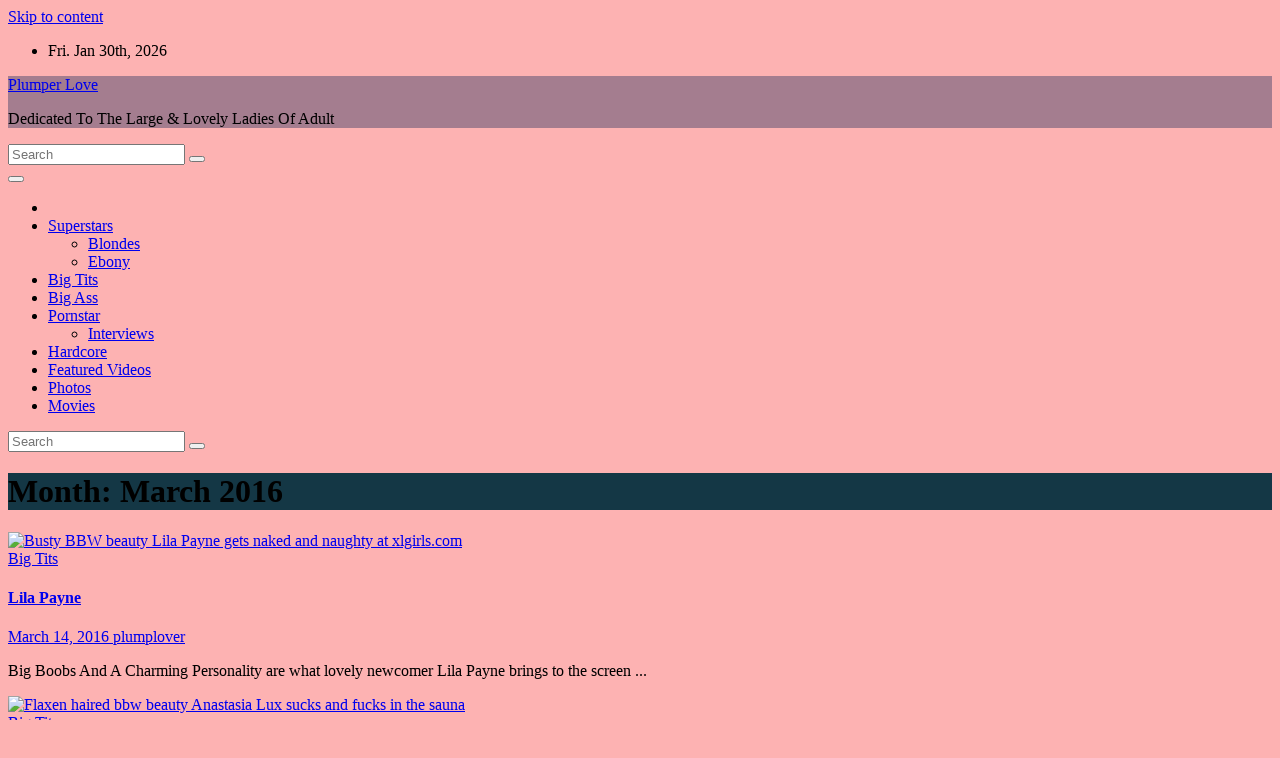

--- FILE ---
content_type: text/html; charset=UTF-8
request_url: https://plumper-love.com/2016/03/
body_size: 11977
content:
<!DOCTYPE html>
<html lang="en-US" id="html">
<head>
<meta charset="UTF-8">
<meta name="viewport" content="width=device-width, initial-scale=1">
<link rel="profile" href="https://gmpg.org/xfn/11">
<meta name='robots' content='noindex, follow' />

	<!-- This site is optimized with the Yoast SEO plugin v26.8 - https://yoast.com/product/yoast-seo-wordpress/ -->
	<title>March 2016 - Plumper Love</title>
	<meta property="og:locale" content="en_US" />
	<meta property="og:type" content="website" />
	<meta property="og:title" content="March 2016 - Plumper Love" />
	<meta property="og:url" content="https://plumper-love.com/2016/03/" />
	<meta property="og:site_name" content="Plumper Love" />
	<meta name="twitter:card" content="summary_large_image" />
	<meta name="twitter:site" content="@Plumper_Love" />
	<script type="application/ld+json" class="yoast-schema-graph">{"@context":"https://schema.org","@graph":[{"@type":"CollectionPage","@id":"https://plumper-love.com/2016/03/","url":"https://plumper-love.com/2016/03/","name":"March 2016 - Plumper Love","isPartOf":{"@id":"https://plumper-love.com/#website"},"primaryImageOfPage":{"@id":"https://plumper-love.com/2016/03/#primaryimage"},"image":{"@id":"https://plumper-love.com/2016/03/#primaryimage"},"thumbnailUrl":"https://plumper-love.com/wp-content/uploads/2016/03/lila_payne-naked-showing-her-huge-boobs.jpg","breadcrumb":{"@id":"https://plumper-love.com/2016/03/#breadcrumb"},"inLanguage":"en-US"},{"@type":"ImageObject","inLanguage":"en-US","@id":"https://plumper-love.com/2016/03/#primaryimage","url":"https://plumper-love.com/wp-content/uploads/2016/03/lila_payne-naked-showing-her-huge-boobs.jpg","contentUrl":"https://plumper-love.com/wp-content/uploads/2016/03/lila_payne-naked-showing-her-huge-boobs.jpg","width":720,"height":380,"caption":"Busty BBW beauty Lila Payne gets naked and naughty at xlgirls.com"},{"@type":"BreadcrumbList","@id":"https://plumper-love.com/2016/03/#breadcrumb","itemListElement":[{"@type":"ListItem","position":1,"name":"Home","item":"https://plumper-love.com/"},{"@type":"ListItem","position":2,"name":"Archives for March 2016"}]},{"@type":"WebSite","@id":"https://plumper-love.com/#website","url":"https://plumper-love.com/","name":"Plumper Love","description":"Dedicated To The Large &amp; Lovely Ladies Of Adult","publisher":{"@id":"https://plumper-love.com/#organization"},"potentialAction":[{"@type":"SearchAction","target":{"@type":"EntryPoint","urlTemplate":"https://plumper-love.com/?s={search_term_string}"},"query-input":{"@type":"PropertyValueSpecification","valueRequired":true,"valueName":"search_term_string"}}],"inLanguage":"en-US"},{"@type":"Organization","@id":"https://plumper-love.com/#organization","name":"Plumper Love","url":"https://plumper-love.com/","logo":{"@type":"ImageObject","inLanguage":"en-US","@id":"https://plumper-love.com/#/schema/logo/image/","url":"https://plumper-love.com/wp-content/uploads/2022/07/plumper-love.jpg","contentUrl":"https://plumper-love.com/wp-content/uploads/2022/07/plumper-love.jpg","width":400,"height":400,"caption":"Plumper Love"},"image":{"@id":"https://plumper-love.com/#/schema/logo/image/"},"sameAs":["https://x.com/Plumper_Love"]}]}</script>
	<!-- / Yoast SEO plugin. -->


<link rel='dns-prefetch' href='//fonts.googleapis.com' />
<link rel="alternate" type="application/rss+xml" title="Plumper Love &raquo; Feed" href="https://plumper-love.com/feed/" />
<link rel="alternate" type="application/rss+xml" title="Plumper Love &raquo; Comments Feed" href="https://plumper-love.com/comments/feed/" />
<style id='wp-img-auto-sizes-contain-inline-css'>
img:is([sizes=auto i],[sizes^="auto," i]){contain-intrinsic-size:3000px 1500px}
/*# sourceURL=wp-img-auto-sizes-contain-inline-css */
</style>

<style id='wp-emoji-styles-inline-css'>

	img.wp-smiley, img.emoji {
		display: inline !important;
		border: none !important;
		box-shadow: none !important;
		height: 1em !important;
		width: 1em !important;
		margin: 0 0.07em !important;
		vertical-align: -0.1em !important;
		background: none !important;
		padding: 0 !important;
	}
/*# sourceURL=wp-emoji-styles-inline-css */
</style>
<link rel='stylesheet' id='ssb-front-css-css' href='https://plumper-love.com/wp-content/plugins/simple-social-buttons/assets/css/front.css?ver=6.2.0' media='all' />
<link rel='stylesheet' id='yendif-player-plugin-player-styles-css' href='https://plumper-love.com/wp-content/plugins/yendif-player/public/assets/libraries/yendifplayer.css?ver=2.3' media='all' />
<link rel='stylesheet' id='dashicons-css' href='https://plumper-love.com/wp-includes/css/dashicons.min.css?ver=6.9' media='all' />
<link rel='stylesheet' id='yendif-player-plugin-dashicon-styles-css' href='https://plumper-love.com/wp-content/themes/news-live/style.css?ver=2.3' media='all' />
<link rel='stylesheet' id='yendif-player-plugin-gallery-styles-css' href='https://plumper-love.com/wp-content/plugins/yendif-player/public/assets/css/gallery.css?ver=2.3' media='all' />
<link rel='stylesheet' id='newsup-fonts-css' href='//fonts.googleapis.com/css?family=Montserrat%3A400%2C500%2C700%2C800%7CWork%2BSans%3A300%2C400%2C500%2C600%2C700%2C800%2C900%26display%3Dswap&#038;subset=latin%2Clatin-ext' media='all' />
<link rel='stylesheet' id='bootstrap-css' href='https://plumper-love.com/wp-content/themes/newsup/css/bootstrap.css?ver=6.9' media='all' />
<link rel='stylesheet' id='newsup-style-css' href='https://plumper-love.com/wp-content/themes/news-live/style.css?ver=6.9' media='all' />
<link rel='stylesheet' id='font-awesome-5-all-css' href='https://plumper-love.com/wp-content/themes/newsup/css/font-awesome/css/all.min.css?ver=6.9' media='all' />
<link rel='stylesheet' id='font-awesome-4-shim-css' href='https://plumper-love.com/wp-content/themes/newsup/css/font-awesome/css/v4-shims.min.css?ver=6.9' media='all' />
<link rel='stylesheet' id='owl-carousel-css' href='https://plumper-love.com/wp-content/themes/newsup/css/owl.carousel.css?ver=6.9' media='all' />
<link rel='stylesheet' id='smartmenus-css' href='https://plumper-love.com/wp-content/themes/newsup/css/jquery.smartmenus.bootstrap.css?ver=6.9' media='all' />
<link rel='stylesheet' id='newsup-custom-css-css' href='https://plumper-love.com/wp-content/themes/newsup/inc/ansar/customize/css/customizer.css?ver=1.0' media='all' />
<link rel='stylesheet' id='arve-css' href='https://plumper-love.com/wp-content/plugins/advanced-responsive-video-embedder/build/main.css?ver=10.8.2' media='all' />
<link rel='stylesheet' id='ari-fancybox-css' href='https://plumper-love.com/wp-content/plugins/ari-fancy-lightbox/assets/fancybox/jquery.fancybox.min.css?ver=1.4.1' media='all' />
<style id='ari-fancybox-inline-css'>
BODY .fancybox-container{z-index:200000}BODY .fancybox-is-open .fancybox-bg{opacity:0.87}BODY .fancybox-bg {background-color:#ea7c7c}BODY .fancybox-thumbs {background-color:#dd3333}
/*# sourceURL=ari-fancybox-inline-css */
</style>
<link rel='stylesheet' id='newsup-style-parent-css' href='https://plumper-love.com/wp-content/themes/newsup/style.css?ver=6.9' media='all' />
<link rel='stylesheet' id='newslive-style-css' href='https://plumper-love.com/wp-content/themes/news-live/style.css?ver=1.0' media='all' />
<link rel='stylesheet' id='newslive-default-css-css' href='https://plumper-love.com/wp-content/themes/news-live/css/colors/default.css?ver=6.9' media='all' />
<script src="https://plumper-love.com/wp-includes/js/jquery/jquery.min.js?ver=3.7.1" id="jquery-core-js"></script>
<script src="https://plumper-love.com/wp-includes/js/jquery/jquery-migrate.min.js?ver=3.4.1" id="jquery-migrate-js"></script>
<script src="https://plumper-love.com/wp-content/plugins/yendif-player/public/assets/libraries/yendifplayer.js?ver=2.3" id="yendif-player-plugin-script-js"></script>
<script id="yendif-player-plugin-dyn-script-js-extra">
var yendifplayer_config = {"analytics":"UA-53565704-2","autoplay":"0","autoplaylist":"0","controlbar":"1","currenttime":"0","desc_chars_limit":"150","download":"0","duration":"0","embed":"0","engine":"flash","fullscreen":"1","keyboard":"0","license":"","logo":"","loop":"0","no_of_cols":"4","no_of_rows":"8","playbtn":"1","playpause":"1","progress":"1","ratio":"0.5625","responsive":"1","share":"0","show_desc":"1","show_views":"1","sort_order":"random","theme":"black","thumb_height":"133","thumb_width":"240","title_chars_limit":"75","volume":"0.8","volumebtn":"1","playlistWidth":"640","playlistHeight":"360","playlistPosition":"bottom","swf":"https://plumper-love.com/wp-content/plugins/yendif-player/public/assets/libraries/player.swf","site_url":"https://plumper-love.com","page_title":"Lila Payne"};
//# sourceURL=yendif-player-plugin-dyn-script-js-extra
</script>
<script src="https://plumper-love.com/wp-content/plugins/yendif-player/public/assets/js/config.js?ver=2.3" id="yendif-player-plugin-dyn-script-js"></script>
<script src="https://plumper-love.com/wp-content/themes/newsup/js/navigation.js?ver=6.9" id="newsup-navigation-js"></script>
<script src="https://plumper-love.com/wp-content/themes/newsup/js/bootstrap.js?ver=6.9" id="bootstrap-js"></script>
<script src="https://plumper-love.com/wp-content/themes/newsup/js/owl.carousel.min.js?ver=6.9" id="owl-carousel-min-js"></script>
<script src="https://plumper-love.com/wp-content/themes/newsup/js/jquery.smartmenus.js?ver=6.9" id="smartmenus-js-js"></script>
<script src="https://plumper-love.com/wp-content/themes/newsup/js/jquery.smartmenus.bootstrap.js?ver=6.9" id="bootstrap-smartmenus-js-js"></script>
<script src="https://plumper-love.com/wp-content/themes/newsup/js/jquery.marquee.js?ver=6.9" id="newsup-marquee-js-js"></script>
<script src="https://plumper-love.com/wp-content/themes/newsup/js/main.js?ver=6.9" id="newsup-main-js-js"></script>
<script id="ari-fancybox-js-extra">
var ARI_FANCYBOX = {"lightbox":{"autoFocus":false,"backFocus":false,"trapFocus":false,"protect":true,"thumbs":{"hideOnClose":false},"touch":{"vertical":true,"momentum":true},"slideShow":{"autoStart":true,"speed":5500},"buttons":["slideShow","fullScreen","thumbs","close"],"lang":"custom","i18n":{"custom":{"PREV":"Previous","NEXT":"Next","PLAY_START":"Start slideshow (P)","PLAY_STOP":"Stop slideshow (P)","FULL_SCREEN":"Full screen (F)","THUMBS":"Thumbnails (G)","CLOSE":"Close (Esc)","ERROR":"The requested content cannot be loaded. \u003Cbr/\u003E Please try again later."}}},"convert":{"images":{"convert":true,"post_grouping":true,"grouping_selector":"wp-block-gallery$$A","filenameToTitle":true,"convertNameSmart":true},"google_maps":{"convert":true}},"sanitize":null,"viewers":{"pdfjs":{"url":"https://plumper-love.com/wp-content/plugins/ari-fancy-lightbox/assets/pdfjs/web/viewer.html"}}};
//# sourceURL=ari-fancybox-js-extra
</script>
<script src="https://plumper-love.com/wp-content/plugins/ari-fancy-lightbox/assets/fancybox/jquery.fancybox.min.js?ver=1.4.1" id="ari-fancybox-js"></script>
<link rel="https://api.w.org/" href="https://plumper-love.com/wp-json/" /><link rel="EditURI" type="application/rsd+xml" title="RSD" href="https://plumper-love.com/xmlrpc.php?rsd" />
<meta name="generator" content="WordPress 6.9" />
 <style media="screen">

		.simplesocialbuttons.simplesocialbuttons_inline .ssb-fb-like, .simplesocialbuttons.simplesocialbuttons_inline amp-facebook-like {
	  margin: ;
	}
		 /*inline margin*/
	
	
	
		.simplesocialbuttons.simplesocialbuttons_inline.simplesocial-round-btm-border button{
	  margin: ;
	}
	
	
	
			 /*margin-digbar*/

	
	
	
	
	
	
	
</style>

<!-- Open Graph Meta Tags generated by Simple Social Buttons 6.2.0 -->
<meta property="og:title" content="Lila Payne - Plumper Love" />
<meta property="og:type" content="website" />
<meta property="og:description" content="Big Boobs And A Charming Personality are what lovely newcomer Lila Payne brings to the screen ..." />
<meta property="og:url" content="https://plumper-love.com/lila-payne/" />
<meta property="og:site_name" content="Plumper Love" />
<meta property="og:image" content="https://plumper-love.com/wp-content/uploads/2016/03/lila_payne-naked-showing-her-huge-boobs.jpg" />
<meta name="twitter:card" content="summary_large_image" />
<meta name="twitter:description" content="Big Boobs And A Charming Personality are what lovely newcomer Lila Payne brings to the screen ..." />
<meta name="twitter:title" content="Lila Payne - Plumper Love" />
<meta property="twitter:image" content="https://plumper-love.com/wp-content/uploads/2016/03/lila_payne-naked-showing-her-huge-boobs.jpg" />
 
<style type="text/css" id="custom-background-css">
    .wrapper { background-color: fdb2b2; }
</style>
<style>.recentcomments a{display:inline !important;padding:0 !important;margin:0 !important;}</style>    <style type="text/css">
            body .site-title a,
        body .site-description {
            color: ##143745;
        }

        .site-branding-text .site-title a {
                font-size: px;
            }

            @media only screen and (max-width: 640px) {
                .site-branding-text .site-title a {
                    font-size: 40px;

                }
            }

            @media only screen and (max-width: 375px) {
                .site-branding-text .site-title a {
                    font-size: 32px;

                }
            }

        </style>
    <style id="custom-background-css">
body.custom-background { background-color: #fdb2b2; background-image: url("https://plumper-love.com/wp-content/uploads/2021/10/pl_basck-1.jpg"); background-position: left top; background-size: auto; background-repeat: repeat; background-attachment: scroll; }
</style>
	</head>
<body class="archive date custom-background wp-embed-responsive wp-theme-newsup wp-child-theme-news-live hfeed ta-hide-date-author-in-list" >
<div id="page" class="site">
<a class="skip-link screen-reader-text" href="#content">
Skip to content</a>
    <div class="wrapper" id="custom-background-css">
        <header class="mg-headwidget">
            <!--==================== TOP BAR ====================-->

            <div class="mg-head-detail hidden-xs">
    <div class="container-fluid">
        <div class="row">
                        <div class="col-md-6 col-xs-12">
                <ul class="info-left">
                                <li>Fri. Jan 30th, 2026                 <span  id="time" class="time"></span>
                        </li>
                        </ul>

                           </div>


                    </div>
    </div>
</div>
            <div class="clearfix"></div>
                        <div class="mg-nav-widget-area-back" style='background-image: url("https://plumper-love.com/wp-content/uploads/2021/09/plumperlove_header-3-1.jpg" );'>
                        <div class="overlay">
              <div class="inner"  style="background-color:rgba(32,47,91,0.4);" > 
                <div class="container-fluid">
                    <div class="mg-nav-widget-area">
                        <div class="row align-items-center">
                                                      <div class="col-md-3 col-sm-4 text-center-xs">
                                                              <div class="navbar-header">
                                                                <div class="site-branding-text">
                                                                <p class="site-title"> <a href="https://plumper-love.com/" rel="home">Plumper Love</a></p>
                                                                <p class="site-description">Dedicated To The Large &amp; Lovely Ladies Of Adult</p>
                                </div>
                                                              </div>
                            </div>
                           
                        </div>
                    </div>
                </div>
              </div>
              </div>
          </div>
    <div class="mg-menu-full">
      <nav class="navbar navbar-expand-lg navbar-wp">
        <div class="container-fluid flex-row">
          
                <!-- Right nav -->
                    <div class="m-header pl-3 ml-auto my-2 my-lg-0 position-relative align-items-center">
                                                <a class="mobilehomebtn" href="https://plumper-love.com"><span class="fas fa-home"></span></a>
                        
                        <div class="dropdown ml-auto show mg-search-box pr-3">
                            <a class="dropdown-toggle msearch ml-auto" href="#" role="button" id="dropdownMenuLink" data-toggle="dropdown" aria-haspopup="true" aria-expanded="false">
                               <i class="fas fa-search"></i>
                            </a>

                            <div class="dropdown-menu searchinner" aria-labelledby="dropdownMenuLink">
                        <form role="search" method="get" id="searchform" action="https://plumper-love.com/">
  <div class="input-group">
    <input type="search" class="form-control" placeholder="Search" value="" name="s" />
    <span class="input-group-btn btn-default">
    <button type="submit" class="btn"> <i class="fas fa-search"></i> </button>
    </span> </div>
</form>                      </div>
                        </div>
                        <!-- navbar-toggle -->
                        <button class="navbar-toggler" type="button" data-toggle="collapse" data-target="#navbar-wp" aria-controls="navbarSupportedContent" aria-expanded="false" aria-label="Toggle navigation">
                          <i class="fas fa-bars"></i>
                        </button>
                        <!-- /navbar-toggle -->
                    </div>
                    <!-- /Right nav --> 
          
                  <div class="collapse navbar-collapse" id="navbar-wp">
                    <div class="d-md-block">
                  <ul id="menu-top-level" class="nav navbar-nav mr-auto"><li class="active home"><a class="homebtn" href="https://plumper-love.com"><span class='fa-solid fa-house-chimney'></span></a></li><li id="menu-item-2312" class="menu-item menu-item-type-taxonomy menu-item-object-category menu-item-has-children menu-item-2312 dropdown"><a class="nav-link" title="Superstars" href="https://plumper-love.com/category/superstars/" data-toggle="dropdown" class="dropdown-toggle">Superstars </a>
<ul role="menu" class=" dropdown-menu">
	<li id="menu-item-2314" class="menu-item menu-item-type-taxonomy menu-item-object-category menu-item-2314"><a class="dropdown-item" title="Blondes" href="https://plumper-love.com/category/blondes/">Blondes</a></li>
	<li id="menu-item-2316" class="menu-item menu-item-type-taxonomy menu-item-object-category menu-item-2316"><a class="dropdown-item" title="Ebony" href="https://plumper-love.com/category/ebony/">Ebony</a></li>
</ul>
</li>
<li id="menu-item-2311" class="menu-item menu-item-type-taxonomy menu-item-object-category menu-item-2311"><a class="nav-link" title="Big Tits" href="https://plumper-love.com/category/big-tits/">Big Tits</a></li>
<li id="menu-item-2315" class="menu-item menu-item-type-taxonomy menu-item-object-category menu-item-2315"><a class="nav-link" title="Big Ass" href="https://plumper-love.com/category/big-ass/">Big Ass</a></li>
<li id="menu-item-2317" class="menu-item menu-item-type-taxonomy menu-item-object-category menu-item-has-children menu-item-2317 dropdown"><a class="nav-link" title="Pornstar" href="https://plumper-love.com/category/pornstar/" data-toggle="dropdown" class="dropdown-toggle">Pornstar </a>
<ul role="menu" class=" dropdown-menu">
	<li id="menu-item-2318" class="menu-item menu-item-type-taxonomy menu-item-object-category menu-item-2318"><a class="dropdown-item" title="Interviews" href="https://plumper-love.com/category/interviews/">Interviews</a></li>
</ul>
</li>
<li id="menu-item-2313" class="menu-item menu-item-type-taxonomy menu-item-object-category menu-item-2313"><a class="nav-link" title="Hardcore" href="https://plumper-love.com/category/hardcore/">Hardcore</a></li>
<li id="menu-item-3198" class="menu-item menu-item-type-post_type menu-item-object-videoplaylist menu-item-3198"><a class="nav-link" title="Featured Videos" href="https://plumper-love.com/videoplaylist/featured-videos-2/">Featured Videos</a></li>
<li id="menu-item-2903" class="menu-item menu-item-type-custom menu-item-object-custom menu-item-2903"><a class="nav-link" title="Photos" href="/gals">Photos</a></li>
<li id="menu-item-2532" class="menu-item menu-item-type-custom menu-item-object-custom menu-item-2532"><a class="nav-link" title="Movies" target="_blank" href="//theater.aebn.net/dispatcher/frontDoor?theaterId=78249&#038;salesToolId=31">Movies</a></li>
</ul>                </div>    
                  </div>

                <!-- Right nav -->
                    <div class="d-none d-lg-block pl-3 ml-auto my-2 my-lg-0 position-relative align-items-center">
                        <div class="dropdown show mg-search-box pr-2">
                            <a class="dropdown-toggle msearch ml-auto" href="#" role="button" id="dropdownMenuLink" data-toggle="dropdown" aria-haspopup="true" aria-expanded="false">
                               <i class="fas fa-search"></i>
                            </a>

                            <div class="dropdown-menu searchinner" aria-labelledby="dropdownMenuLink">
                        <form role="search" method="get" id="searchform" action="https://plumper-love.com/">
  <div class="input-group">
    <input type="search" class="form-control" placeholder="Search" value="" name="s" />
    <span class="input-group-btn btn-default">
    <button type="submit" class="btn"> <i class="fas fa-search"></i> </button>
    </span> </div>
</form>                      </div>
                        </div>
                        
                    </div>
                    <!-- /Right nav -->  
          </div>
      </nav> <!-- /Navigation -->
    </div>
</header>
<div class="clearfix"></div>
 <!--==================== Newsup breadcrumb section ====================-->
<div class="mg-breadcrumb-section" style='background: url("https://plumper-love.com/wp-content/uploads/2021/09/plumperlove_header-3-1.jpg" ) repeat scroll center 0 #143745;'>
   <div class="overlay">       <div class="container-fluid">
        <div class="row">
          <div class="col-md-12 col-sm-12">
            <div class="mg-breadcrumb-title">
              <h1 class="title">Month: <span>March 2016</span></h1>            </div>
          </div>
        </div>
      </div>
   </div> </div>
<div class="clearfix"></div><!--container-->
    <div id="content" class="container-fluid archive-class">
        <!--row-->
            <div class="row">
                                    <div class="col-md-8">
                <div id="grid" class="row grid-content">
                <div id="post-2136" class="col-md-6 post-2136 post type-post status-publish format-standard has-post-thumbnail hentry category-big-tits tag-big-tits-2 tag-glamour tag-xlgirls">
            <!-- mg-posts-sec mg-posts-modul-6 -->
                <div class="mg-blog-post-box"> 
                            <div class="col-12 col-md-6">
                <div class="mg-post-thumb img">
        <a href="https://plumper-love.com/lila-payne/"><img width="720" height="380" src="https://plumper-love.com/wp-content/uploads/2016/03/lila_payne-naked-showing-her-huge-boobs.jpg" class="img-responsive wp-post-image" alt="Busty BBW beauty Lila Payne gets naked and naughty at xlgirls.com" decoding="async" fetchpriority="high" srcset="https://plumper-love.com/wp-content/uploads/2016/03/lila_payne-naked-showing-her-huge-boobs.jpg 720w, https://plumper-love.com/wp-content/uploads/2016/03/lila_payne-naked-showing-her-huge-boobs-300x158.jpg 300w" sizes="(max-width: 720px) 100vw, 720px" /></a>            <span class="post-form"><i class="fas fa-camera"></i></span>                </div>
        </div>                     <article class="small">
                        <div class="mg-blog-category"><a class="newsup-categories category-color-1" href="https://plumper-love.com/category/big-tits/" alt="View all posts in Big Tits"> 
                                 Big Tits
                             </a></div> 
                        <h4 class="entry-title title"><a href="https://plumper-love.com/lila-payne/">Lila Payne</a></h4>  
                                <div class="mg-blog-meta"> 
                    <span class="mg-blog-date"><i class="fas fa-clock"></i>
            <a href="https://plumper-love.com/2016/03/">
                March 14, 2016            </a>
        </span>
            <a class="auth" href="https://plumper-love.com/author/love4plump/">
            <i class="fas fa-user-circle"></i>plumplover        </a>
            </div> 
                            <p>Big Boobs And A Charming Personality are what lovely newcomer Lila Payne brings to the screen ...</p>
                    </article>
                </div>
            </div>
                    <div id="post-2128" class="col-md-6 post-2128 post type-post status-publish format-standard has-post-thumbnail hentry category-big-tits tag-big-tits-2 tag-mature tag-scoreland">
            <!-- mg-posts-sec mg-posts-modul-6 -->
                <div class="mg-blog-post-box"> 
                            <div class="col-12 col-md-6">
                <div class="mg-post-thumb img">
        <a href="https://plumper-love.com/anastasia-lux-2/"><img width="720" height="380" src="https://plumper-love.com/wp-content/uploads/2016/03/anastasia_lux-gorgeous-plumper-sucks-cock-insauna.jpg" class="img-responsive wp-post-image" alt="Flaxen haired bbw beauty Anastasia Lux sucks and fucks in the sauna" decoding="async" srcset="https://plumper-love.com/wp-content/uploads/2016/03/anastasia_lux-gorgeous-plumper-sucks-cock-insauna.jpg 720w, https://plumper-love.com/wp-content/uploads/2016/03/anastasia_lux-gorgeous-plumper-sucks-cock-insauna-300x158.jpg 300w" sizes="(max-width: 720px) 100vw, 720px" /></a>            <span class="post-form"><i class="fas fa-camera"></i></span>                </div>
        </div>                     <article class="small">
                        <div class="mg-blog-category"><a class="newsup-categories category-color-1" href="https://plumper-love.com/category/big-tits/" alt="View all posts in Big Tits"> 
                                 Big Tits
                             </a></div> 
                        <h4 class="entry-title title"><a href="https://plumper-love.com/anastasia-lux-2/">Anastasia Lux</a></h4>  
                                <div class="mg-blog-meta"> 
                    <span class="mg-blog-date"><i class="fas fa-clock"></i>
            <a href="https://plumper-love.com/2016/03/">
                March 14, 2016            </a>
        </span>
            <a class="auth" href="https://plumper-love.com/author/love4plump/">
            <i class="fas fa-user-circle"></i>plumplover        </a>
            </div> 
                            <p>Gorgeous British Super Model Anastasia Lux often times defies words, she is perfectly sexy with a perfect ...</p>
                    </article>
                </div>
            </div>
                    <div id="post-2119" class="col-md-6 post-2119 post type-post status-publish format-standard has-post-thumbnail hentry category-big-ass tag-brunette tag-hardcore-2 tag-plumpers">
            <!-- mg-posts-sec mg-posts-modul-6 -->
                <div class="mg-blog-post-box"> 
                            <div class="col-12 col-md-6">
                <div class="mg-post-thumb img">
        <a href="https://plumper-love.com/jordan-luxxx/"><img width="720" height="380" src="https://plumper-love.com/wp-content/uploads/2016/03/jordan_lux-fucking-hung-stud-in-cowgirl-position.jpg" class="img-responsive wp-post-image" alt="Sexy plumper Jordan Lux returns to xlgirls.com for some hardcore fun" decoding="async" srcset="https://plumper-love.com/wp-content/uploads/2016/03/jordan_lux-fucking-hung-stud-in-cowgirl-position.jpg 720w, https://plumper-love.com/wp-content/uploads/2016/03/jordan_lux-fucking-hung-stud-in-cowgirl-position-300x158.jpg 300w" sizes="(max-width: 720px) 100vw, 720px" /></a>            <span class="post-form"><i class="fas fa-camera"></i></span>                </div>
        </div>                     <article class="small">
                        <div class="mg-blog-category"><a class="newsup-categories category-color-1" href="https://plumper-love.com/category/big-ass/" alt="View all posts in Big Ass"> 
                                 Big Ass
                             </a></div> 
                        <h4 class="entry-title title"><a href="https://plumper-love.com/jordan-luxxx/">Jordan Luxxx</a></h4>  
                                <div class="mg-blog-meta"> 
                    <span class="mg-blog-date"><i class="fas fa-clock"></i>
            <a href="https://plumper-love.com/2016/03/">
                March 14, 2016            </a>
        </span>
            <a class="auth" href="https://plumper-love.com/author/love4plump/">
            <i class="fas fa-user-circle"></i>plumplover        </a>
            </div> 
                            <p>Jordan Luxxx Is Vivacious And Exciting and has become one of the most desired actress' in all of BBW Adult&hellip;</p>
                    </article>
                </div>
            </div>
                    <div id="post-2040" class="col-md-6 post-2040 post type-post status-publish format-standard has-post-thumbnail hentry category-pornstar tag-big-tits-2 tag-samantha38g tag-xlgirls">
            <!-- mg-posts-sec mg-posts-modul-6 -->
                <div class="mg-blog-post-box"> 
                            <div class="col-12 col-md-6">
                <div class="mg-post-thumb img">
        <a href="https://plumper-love.com/sam38g-3/"><img width="720" height="380" src="https://plumper-love.com/wp-content/uploads/2016/03/samantha38g_sucking-big-black-cock-at-xlgirls.jpg" class="img-responsive wp-post-image" alt="BBW porn legend Sam38g gets her ass eaten by a horny stud" decoding="async" loading="lazy" srcset="https://plumper-love.com/wp-content/uploads/2016/03/samantha38g_sucking-big-black-cock-at-xlgirls.jpg 720w, https://plumper-love.com/wp-content/uploads/2016/03/samantha38g_sucking-big-black-cock-at-xlgirls-300x158.jpg 300w" sizes="auto, (max-width: 720px) 100vw, 720px" /></a>            <span class="post-form"><i class="fas fa-camera"></i></span>                </div>
        </div>                     <article class="small">
                        <div class="mg-blog-category"><a class="newsup-categories category-color-1" href="https://plumper-love.com/category/pornstar/" alt="View all posts in Pornstar"> 
                                 Pornstar
                             </a></div> 
                        <h4 class="entry-title title"><a href="https://plumper-love.com/sam38g-3/">Sam38g</a></h4>  
                                <div class="mg-blog-meta"> 
                    <span class="mg-blog-date"><i class="fas fa-clock"></i>
            <a href="https://plumper-love.com/2016/03/">
                March 1, 2016            </a>
        </span>
            <a class="auth" href="https://plumper-love.com/author/love4plump/">
            <i class="fas fa-user-circle"></i>plumplover        </a>
            </div> 
                            <p>She's Legend And We Love Her and now she's back in full sexy in a hot new hardcore update for&hellip;</p>
                    </article>
                </div>
            </div>
            
        <div class="col-md-12 text-center d-flex justify-content-center">
                                        
        </div>
        </div>            </div>
                            <aside class="col-md-4 sidebar-sticky">
                
<aside id="secondary" class="widget-area" role="complementary">
	<div id="sidebar-right" class="mg-sidebar">
		<div id="text-5" class="mg-widget widget_text"><div class="mg-wid-title"><h6 class="wtitle">Plumper Love VOD</h6></div>			<div class="textwidget"><div align="center"><a href="http://theater.aebn.net//dispatcher/frontDoor?theaterId=78249&#038;salesToolId=31" target="_blank"><img decoding="async" src="/wp-content/uploads/2025/05/Plumper-Love-VOD-streaming-pay-per-view-BBW-Videos.png"alt="Download or stream BBW Video at Pluamper Love VOD"/></a><br />
<a href="http://theater.aebn.net//dispatcher/frontDoor?theaterId=78249&#038;salesToolId=31">DOWNLOAD BBW VIDEO HERE</a></div>
</div>
		</div><div id="custom_html-3" class="widget_text mg-widget widget_custom_html"><div class="mg-wid-title"><h6 class="wtitle">Sponsored Websites</h6></div><div class="textwidget custom-html-widget"><div align="center">
<a href="/bbw/score-models/"><img src="/wp-content/uploads/2021/07/scoreland_big-boobs-and-bbw_300.jpg" alt="Hardcore BBW porn and big boob amateurs"/></a><br />
<a href="/bbw/scoregroup/">SCORELAND.COM</a><br />
<a href="/bbw/sirenxxxstudios/"><img src="/wp-content/uploads/2021/07/sirenxxxstudioslogo_300.jpg" alt="Dee Siren and her kinky girlfriends in hardcore sex scenes"/></a><br />
<a href="/bbw/sirenxxxstudios/">SIRENXXXSTUDIOS.COM</a><br />
<a href="/bbw/pure-bbw/"><img src="/gals/img/purebbw_ban618.jpg" alt="Big dick stud ChristianXXX fucks fatties"/></a><br />
<a href="/bbw/pure-bbw/">PURE-BBW.COM</a></div></div></div>
		<div id="recent-posts-2" class="mg-widget widget_recent_entries">
		<div class="mg-wid-title"><h6 class="wtitle">Recent Articles</h6></div>
		<ul>
											<li>
					<a href="https://plumper-love.com/bbw-striptease-anal-fuck/">BBW Striptease Turns Into Anal Fuck</a>
									</li>
											<li>
					<a href="https://plumper-love.com/mia-got-body/">Mia Got Body</a>
									</li>
											<li>
					<a href="https://plumper-love.com/sweet-rose/">Sweet Rose</a>
									</li>
											<li>
					<a href="https://plumper-love.com/roxee/">Roxee</a>
									</li>
											<li>
					<a href="https://plumper-love.com/bunny-returns/">Bunny Returns</a>
									</li>
											<li>
					<a href="https://plumper-love.com/stephanie-stalls-seduces-pool-boy/">Stephanie Stalls Seduces The Pool Boy</a>
									</li>
					</ul>

		</div><div id="archives-4" class="mg-widget widget_archive"><div class="mg-wid-title"><h6 class="wtitle">Archives</h6></div>		<label class="screen-reader-text" for="archives-dropdown-4">Archives</label>
		<select id="archives-dropdown-4" name="archive-dropdown">
			
			<option value="">Select Month</option>
				<option value='https://plumper-love.com/2022/07/'> July 2022 </option>
	<option value='https://plumper-love.com/2017/11/'> November 2017 </option>
	<option value='https://plumper-love.com/2017/09/'> September 2017 </option>
	<option value='https://plumper-love.com/2017/06/'> June 2017 </option>
	<option value='https://plumper-love.com/2017/05/'> May 2017 </option>
	<option value='https://plumper-love.com/2017/02/'> February 2017 </option>
	<option value='https://plumper-love.com/2017/01/'> January 2017 </option>
	<option value='https://plumper-love.com/2016/11/'> November 2016 </option>
	<option value='https://plumper-love.com/2016/10/'> October 2016 </option>
	<option value='https://plumper-love.com/2016/09/'> September 2016 </option>
	<option value='https://plumper-love.com/2016/08/'> August 2016 </option>
	<option value='https://plumper-love.com/2016/07/'> July 2016 </option>
	<option value='https://plumper-love.com/2016/06/'> June 2016 </option>
	<option value='https://plumper-love.com/2016/05/'> May 2016 </option>
	<option value='https://plumper-love.com/2016/04/'> April 2016 </option>
	<option value='https://plumper-love.com/2016/03/' selected='selected'> March 2016 </option>
	<option value='https://plumper-love.com/2016/02/'> February 2016 </option>
	<option value='https://plumper-love.com/2016/01/'> January 2016 </option>
	<option value='https://plumper-love.com/2015/12/'> December 2015 </option>
	<option value='https://plumper-love.com/2015/11/'> November 2015 </option>
	<option value='https://plumper-love.com/2015/10/'> October 2015 </option>
	<option value='https://plumper-love.com/2015/07/'> July 2015 </option>
	<option value='https://plumper-love.com/2015/06/'> June 2015 </option>
	<option value='https://plumper-love.com/2015/05/'> May 2015 </option>
	<option value='https://plumper-love.com/2015/04/'> April 2015 </option>
	<option value='https://plumper-love.com/2015/03/'> March 2015 </option>
	<option value='https://plumper-love.com/2015/02/'> February 2015 </option>
	<option value='https://plumper-love.com/2015/01/'> January 2015 </option>
	<option value='https://plumper-love.com/2014/12/'> December 2014 </option>
	<option value='https://plumper-love.com/2014/11/'> November 2014 </option>
	<option value='https://plumper-love.com/2014/10/'> October 2014 </option>
	<option value='https://plumper-love.com/2014/09/'> September 2014 </option>
	<option value='https://plumper-love.com/2014/08/'> August 2014 </option>
	<option value='https://plumper-love.com/2014/07/'> July 2014 </option>
	<option value='https://plumper-love.com/2014/06/'> June 2014 </option>
	<option value='https://plumper-love.com/2014/05/'> May 2014 </option>
	<option value='https://plumper-love.com/2014/04/'> April 2014 </option>
	<option value='https://plumper-love.com/2014/03/'> March 2014 </option>
	<option value='https://plumper-love.com/2014/02/'> February 2014 </option>
	<option value='https://plumper-love.com/2013/12/'> December 2013 </option>
	<option value='https://plumper-love.com/2013/10/'> October 2013 </option>
	<option value='https://plumper-love.com/2013/09/'> September 2013 </option>
	<option value='https://plumper-love.com/2013/08/'> August 2013 </option>
	<option value='https://plumper-love.com/2013/07/'> July 2013 </option>
	<option value='https://plumper-love.com/2013/06/'> June 2013 </option>
	<option value='https://plumper-love.com/2013/03/'> March 2013 </option>
	<option value='https://plumper-love.com/2013/02/'> February 2013 </option>
	<option value='https://plumper-love.com/2013/01/'> January 2013 </option>
	<option value='https://plumper-love.com/2012/12/'> December 2012 </option>
	<option value='https://plumper-love.com/2012/06/'> June 2012 </option>
	<option value='https://plumper-love.com/2012/02/'> February 2012 </option>
	<option value='https://plumper-love.com/2011/12/'> December 2011 </option>
	<option value='https://plumper-love.com/2011/11/'> November 2011 </option>
	<option value='https://plumper-love.com/2011/10/'> October 2011 </option>

		</select>

			<script>
( ( dropdownId ) => {
	const dropdown = document.getElementById( dropdownId );
	function onSelectChange() {
		setTimeout( () => {
			if ( 'escape' === dropdown.dataset.lastkey ) {
				return;
			}
			if ( dropdown.value ) {
				document.location.href = dropdown.value;
			}
		}, 250 );
	}
	function onKeyUp( event ) {
		if ( 'Escape' === event.key ) {
			dropdown.dataset.lastkey = 'escape';
		} else {
			delete dropdown.dataset.lastkey;
		}
	}
	function onClick() {
		delete dropdown.dataset.lastkey;
	}
	dropdown.addEventListener( 'keyup', onKeyUp );
	dropdown.addEventListener( 'click', onClick );
	dropdown.addEventListener( 'change', onSelectChange );
})( "archives-dropdown-4" );

//# sourceURL=WP_Widget_Archives%3A%3Awidget
</script>
</div>	</div>
</aside><!-- #secondary -->
            </aside>
                    </div>
        <!--/row-->
    </div>
<!--container-->
  <div class="container-fluid mr-bot40 mg-posts-sec-inner">
        <div class="missed-inner">
        <div class="row">
                        <div class="col-md-12">
                <div class="mg-sec-title">
                    <!-- mg-sec-title -->
                    <h4>Popular Models</h4>
                </div>
            </div>
                            <!--col-md-3-->
                <div class="col-md-3 col-sm-6 pulse animated">
               <div class="mg-blog-post-3 minh back-img" 
                                                        style="background-image: url('https://plumper-love.com/wp-content/uploads/2022/07/shayla-pink-jeffsmodels-bbw-striptease-artist-gets-anal-fuck.jpg');" >
                            <a class="link-div" href="https://plumper-love.com/bbw-striptease-anal-fuck/"></a>
                    <div class="mg-blog-inner">
                      <div class="mg-blog-category">
                      <div class="mg-blog-category"><a class="newsup-categories category-color-1" href="https://plumper-love.com/category/big-ass/" alt="View all posts in Big Ass"> 
                                 Big Ass
                             </a><a class="newsup-categories category-color-1" href="https://plumper-love.com/category/big-tits/" alt="View all posts in Big Tits"> 
                                 Big Tits
                             </a><a class="newsup-categories category-color-1" href="https://plumper-love.com/category/hardcore/" alt="View all posts in Hardcore"> 
                                 Hardcore
                             </a></div>                      </div>
                      <h4 class="title"> <a href="https://plumper-love.com/bbw-striptease-anal-fuck/" title="Permalink to: BBW Striptease Turns Into Anal Fuck"> BBW Striptease Turns Into Anal Fuck</a> </h4>
                              <div class="mg-blog-meta"> 
                    <span class="mg-blog-date"><i class="fas fa-clock"></i>
            <a href="https://plumper-love.com/2022/07/">
                July 10, 2022            </a>
        </span>
            <a class="auth" href="https://plumper-love.com/author/love4plump/">
            <i class="fas fa-user-circle"></i>plumplover        </a>
            </div> 
                        </div>
                </div>
            </div>
            <!--/col-md-3-->
                         <!--col-md-3-->
                <div class="col-md-3 col-sm-6 pulse animated">
               <div class="mg-blog-post-3 minh back-img" 
                                                        style="background-image: url('https://plumper-love.com/wp-content/uploads/2017/11/mia_sweetheart_getting-naked-at-xlgirls-showing-big-booibs.jpg');" >
                            <a class="link-div" href="https://plumper-love.com/mia-got-body/"></a>
                    <div class="mg-blog-inner">
                      <div class="mg-blog-category">
                      <div class="mg-blog-category"><a class="newsup-categories category-color-1" href="https://plumper-love.com/category/big-ass/" alt="View all posts in Big Ass"> 
                                 Big Ass
                             </a><a class="newsup-categories category-color-1" href="https://plumper-love.com/category/big-tits/" alt="View all posts in Big Tits"> 
                                 Big Tits
                             </a></div>                      </div>
                      <h4 class="title"> <a href="https://plumper-love.com/mia-got-body/" title="Permalink to: Mia Got Body"> Mia Got Body</a> </h4>
                              <div class="mg-blog-meta"> 
                    <span class="mg-blog-date"><i class="fas fa-clock"></i>
            <a href="https://plumper-love.com/2017/11/">
                November 12, 2017            </a>
        </span>
            <a class="auth" href="https://plumper-love.com/author/love4plump/">
            <i class="fas fa-user-circle"></i>plumplover        </a>
            </div> 
                        </div>
                </div>
            </div>
            <!--/col-md-3-->
                         <!--col-md-3-->
                <div class="col-md-3 col-sm-6 pulse animated">
               <div class="mg-blog-post-3 minh back-img" 
                                                        style="background-image: url('https://plumper-love.com/wp-content/uploads/2017/09/rose_valentina_modeling-in-fishnet-bodysuit.jpg');" >
                            <a class="link-div" href="https://plumper-love.com/sweet-rose/"></a>
                    <div class="mg-blog-inner">
                      <div class="mg-blog-category">
                      <div class="mg-blog-category"><a class="newsup-categories category-color-1" href="https://plumper-love.com/category/big-tits/" alt="View all posts in Big Tits"> 
                                 Big Tits
                             </a></div>                      </div>
                      <h4 class="title"> <a href="https://plumper-love.com/sweet-rose/" title="Permalink to: Sweet Rose"> Sweet Rose</a> </h4>
                              <div class="mg-blog-meta"> 
                    <span class="mg-blog-date"><i class="fas fa-clock"></i>
            <a href="https://plumper-love.com/2017/09/">
                September 8, 2017            </a>
        </span>
            <a class="auth" href="https://plumper-love.com/author/love4plump/">
            <i class="fas fa-user-circle"></i>plumplover        </a>
            </div> 
                        </div>
                </div>
            </div>
            <!--/col-md-3-->
                         <!--col-md-3-->
                <div class="col-md-3 col-sm-6 pulse animated">
               <div class="mg-blog-post-3 minh back-img" 
                                                        style="background-image: url('https://plumper-love.com/wp-content/uploads/2017/06/roxee_robinson_riding-hard-cock-wearing-white-stockings.jpg');" >
                            <a class="link-div" href="https://plumper-love.com/roxee/"></a>
                    <div class="mg-blog-inner">
                      <div class="mg-blog-category">
                      <div class="mg-blog-category"><a class="newsup-categories category-color-1" href="https://plumper-love.com/category/big-ass/" alt="View all posts in Big Ass"> 
                                 Big Ass
                             </a><a class="newsup-categories category-color-1" href="https://plumper-love.com/category/big-tits/" alt="View all posts in Big Tits"> 
                                 Big Tits
                             </a><a class="newsup-categories category-color-1" href="https://plumper-love.com/category/pornstar/" alt="View all posts in Pornstar"> 
                                 Pornstar
                             </a></div>                      </div>
                      <h4 class="title"> <a href="https://plumper-love.com/roxee/" title="Permalink to: Roxee"> Roxee</a> </h4>
                              <div class="mg-blog-meta"> 
                    <span class="mg-blog-date"><i class="fas fa-clock"></i>
            <a href="https://plumper-love.com/2017/06/">
                June 26, 2017            </a>
        </span>
            <a class="auth" href="https://plumper-love.com/author/love4plump/">
            <i class="fas fa-user-circle"></i>plumplover        </a>
            </div> 
                        </div>
                </div>
            </div>
            <!--/col-md-3-->
                     

                </div>
            </div>
        </div>
<!--==================== FOOTER AREA ====================-->
        <footer> 
            <div class="overlay" style="background-color: #f2a6b3;">
                <!--Start mg-footer-widget-area-->
                                 <div class="mg-footer-widget-area">
                    <div class="container-fluid">
                        <div class="row">
                          <div id="custom_html-4" class="widget_text col-md-3 rotateInDownLeft animated mg-widget widget_custom_html"><h6>Jeffs Models</h6><div class="textwidget custom-html-widget"><a href="/bbw/jeffsmodels/" target="_blank"><img src="/bans/jeffsmodels_300 - 2.jpg" alt="Hardcore BBW porn at JeffsModels"/></a></div></div><div id="custom_html-7" class="widget_text col-md-3 rotateInDownLeft animated mg-widget widget_custom_html"><h6>Eva Notty Video</h6><div class="textwidget custom-html-widget"><a href="/bbw/eva-notty-video/" target="_blank"><img src="/wp-content/uploads/2025/05/Eva-Notty-Videos-busty-pornstar-hardcore-fantasies.jpeg" alt="Big boob pornstar shares her hardcore fantasies at Eva Notty Video"/></a></div></div><div id="custom_html-6" class="widget_text col-md-3 rotateInDownLeft animated mg-widget widget_custom_html"><h6>XL Girls</h6><div class="textwidget custom-html-widget"><a href="/bbw/xl-models/" targe="_blank"><img src="/bans/xlgirls_300-1a.jpg" alt="BBW pornstars and amateurs in hardcore action at xlgirls"/></a></div></div><div id="custom_html-8" class="widget_text col-md-3 rotateInDownLeft animated mg-widget widget_custom_html"><h6>Big Boobs Bundle</h6><div class="textwidget custom-html-widget"><a href="/bbw/big-boobs/" target="_blank"><img src="/bans/bigboobsbundle_300-01.jpg" alt="Mult niche site featuring big boobs and horny bbw"/></a></div></div>                        </div>
                        <!--/row-->
                    </div>
                    <!--/container-->
                </div>
                                 <!--End mg-footer-widget-area-->
                <!--Start mg-footer-widget-area-->
                <div class="mg-footer-bottom-area">
                    <div class="container-fluid">
                        <div class="divide-line"></div>
                        <div class="row align-items-center">
                            <!--col-md-4-->
                            <div class="col-md-6">
                                                             <div class="site-branding-text">
                              <h1 class="site-title"> <a href="https://plumper-love.com/" rel="home">Plumper Love</a></h1>
                              <p class="site-description">Dedicated To The Large &amp; Lovely Ladies Of Adult</p>
                              </div>
                                                          </div>

                             
                            <div class="col-md-6 text-right text-xs">
                                
                            <ul class="mg-social">
                                                                        <a target="_blank" href="https://twitter.com/Plumper_Love">
                                                                        <li><span class="icon-soci twitter"><i class="fab fa-twitter"></i></span></li></a>
                                                                        <a  href="">
                                                                         
                                                                 </ul>


                            </div>
                            <!--/col-md-4-->  
                             
                        </div>
                        <!--/row-->
                    </div>
                    <!--/container-->
                </div>
                <!--End mg-footer-widget-area-->

                <div class="mg-footer-copyright">
                    <div class="container-fluid">
                        <div class="row">
                            <div class="col-md-6 text-xs">
                                <p>
                                <a href="https://twitter.com/plumper_love">
								Follow Us On Twitter								</a>
								<span class="sep"> @Plumper_Love </span>
								
                            </div>



                            <div class="col-md-6 text-right text-xs">
                                <ul id="menu-love-4-plump" class="info-right"><li id="menu-item-2725" class="menu-item menu-item-type-post_type menu-item-object-page menu-item-2725"><a class="nav-link" title="Love 4 Plumper" href="https://plumper-love.com/love-4-plumper/">Love 4 Plumper</a></li>
<li id="menu-item-2902" class="menu-item menu-item-type-custom menu-item-object-custom menu-item-2902"><a class="nav-link" title="BBW Photo" href="/gals">BBW Photo</a></li>
<li id="menu-item-2726" class="menu-item menu-item-type-custom menu-item-object-custom menu-item-2726"><a class="nav-link" title="BBW Video" href="https://theater.aebn.net/dispatcher/frontDoor?theaterId=78249&#038;salesToolId=31">BBW Video</a></li>
<li id="menu-item-806" class="menu-item menu-item-type-custom menu-item-object-custom menu-item-806"><a class="nav-link" title="BBW Cams" target="_blank" href="//justbbwcams.com/?affid=176&#038;utm_campaign=camshow&#038;utm_medium=default&#038;utm_source=default">BBW Cams</a></li>
<li id="menu-item-847" class="menu-item menu-item-type-custom menu-item-object-custom menu-item-847"><a class="nav-link" title="Dating" target="_blank" href="//www.adultbbwdating.net/?s=join&#038;aff_id=housekeeper&#038;aff_tr=1&#038;aff_pg=3">Dating</a></li>
</ul>                            </div>
                        </div>
                    </div>
                </div>
            </div>
            <!--/overlay-->
        </footer>
        <!--/footer-->
    </div>
    <!--/wrapper-->
    <!--Scroll To Top-->
    <a href="#" class="ta_upscr bounceInup animated"><i class="fa fa-angle-up"></i></a>
    <!--/Scroll To Top-->
<!-- /Scroll To Top -->
<script type="speculationrules">
{"prefetch":[{"source":"document","where":{"and":[{"href_matches":"/*"},{"not":{"href_matches":["/wp-*.php","/wp-admin/*","/wp-content/uploads/*","/wp-content/*","/wp-content/plugins/*","/wp-content/themes/news-live/*","/wp-content/themes/newsup/*","/*\\?(.+)"]}},{"not":{"selector_matches":"a[rel~=\"nofollow\"]"}},{"not":{"selector_matches":".no-prefetch, .no-prefetch a"}}]},"eagerness":"conservative"}]}
</script>
		<div id="fb-root"></div>
		<script>(function(d, s, id) {
			var js, fjs = d.getElementsByTagName(s)[0];
			if (d.getElementById(id)) return;
			js = d.createElement(s); js.id = id;
			js.src = 'https://connect.facebook.net/en_US/sdk.js#xfbml=1&version=v2.11&appId=1158761637505872';
			fjs.parentNode.insertBefore(js, fjs);
		}(document, 'script', 'facebook-jssdk'));</script>
		<script>
jQuery('a,input').bind('focus', function() {
    if(!jQuery(this).closest(".menu-item").length && ( jQuery(window).width() <= 992) ) {
    jQuery('.navbar-collapse').removeClass('show');
}})
</script>
		<style>
			footer .mg-widget p, footer .site-title-footer a, footer .site-title a:hover, footer .site-description-footer, footer .site-description:hover, footer .mg-widget ul li a{
				color: #df0c2f;
			}
		</style>
		<style>
		.wp-block-search .wp-block-search__label::before, .mg-widget .wp-block-group h2:before, .mg-sidebar .mg-widget .wtitle::before, .mg-sec-title h4::before, footer .mg-widget h6::before {
			background: inherit;
		}
	</style>
		<script>
	/(trident|msie)/i.test(navigator.userAgent)&&document.getElementById&&window.addEventListener&&window.addEventListener("hashchange",function(){var t,e=location.hash.substring(1);/^[A-z0-9_-]+$/.test(e)&&(t=document.getElementById(e))&&(/^(?:a|select|input|button|textarea)$/i.test(t.tagName)||(t.tabIndex=-1),t.focus())},!1);
	</script>
	<script src="https://plumper-love.com/wp-content/plugins/simple-social-buttons/assets/js/frontend-blocks.js?ver=6.2.0" id="ssb-blocks-front-js-js"></script>
<script id="ssb-front-js-js-extra">
var SSB = {"ajax_url":"https://plumper-love.com/wp-admin/admin-ajax.php","fb_share_nonce":"e74bb16ff1"};
//# sourceURL=ssb-front-js-js-extra
</script>
<script src="https://plumper-love.com/wp-content/plugins/simple-social-buttons/assets/js/front.js?ver=6.2.0" id="ssb-front-js-js"></script>
<script src="https://plumper-love.com/wp-content/plugins/affiliate-links/pro/js/front-af-links-pro.js?ver=1.6" id="affiliate-links-pro-js"></script>
<script src="https://plumper-love.com/wp-content/themes/newsup/js/custom.js?ver=6.9" id="newsup-custom-js"></script>
<script src="https://plumper-love.com/wp-content/themes/newsup/js/custom-time.js?ver=6.9" id="newsup-custom-time-js"></script>
<script id="wp-emoji-settings" type="application/json">
{"baseUrl":"https://s.w.org/images/core/emoji/17.0.2/72x72/","ext":".png","svgUrl":"https://s.w.org/images/core/emoji/17.0.2/svg/","svgExt":".svg","source":{"concatemoji":"https://plumper-love.com/wp-includes/js/wp-emoji-release.min.js?ver=6.9"}}
</script>
<script type="module">
/*! This file is auto-generated */
const a=JSON.parse(document.getElementById("wp-emoji-settings").textContent),o=(window._wpemojiSettings=a,"wpEmojiSettingsSupports"),s=["flag","emoji"];function i(e){try{var t={supportTests:e,timestamp:(new Date).valueOf()};sessionStorage.setItem(o,JSON.stringify(t))}catch(e){}}function c(e,t,n){e.clearRect(0,0,e.canvas.width,e.canvas.height),e.fillText(t,0,0);t=new Uint32Array(e.getImageData(0,0,e.canvas.width,e.canvas.height).data);e.clearRect(0,0,e.canvas.width,e.canvas.height),e.fillText(n,0,0);const a=new Uint32Array(e.getImageData(0,0,e.canvas.width,e.canvas.height).data);return t.every((e,t)=>e===a[t])}function p(e,t){e.clearRect(0,0,e.canvas.width,e.canvas.height),e.fillText(t,0,0);var n=e.getImageData(16,16,1,1);for(let e=0;e<n.data.length;e++)if(0!==n.data[e])return!1;return!0}function u(e,t,n,a){switch(t){case"flag":return n(e,"\ud83c\udff3\ufe0f\u200d\u26a7\ufe0f","\ud83c\udff3\ufe0f\u200b\u26a7\ufe0f")?!1:!n(e,"\ud83c\udde8\ud83c\uddf6","\ud83c\udde8\u200b\ud83c\uddf6")&&!n(e,"\ud83c\udff4\udb40\udc67\udb40\udc62\udb40\udc65\udb40\udc6e\udb40\udc67\udb40\udc7f","\ud83c\udff4\u200b\udb40\udc67\u200b\udb40\udc62\u200b\udb40\udc65\u200b\udb40\udc6e\u200b\udb40\udc67\u200b\udb40\udc7f");case"emoji":return!a(e,"\ud83e\u1fac8")}return!1}function f(e,t,n,a){let r;const o=(r="undefined"!=typeof WorkerGlobalScope&&self instanceof WorkerGlobalScope?new OffscreenCanvas(300,150):document.createElement("canvas")).getContext("2d",{willReadFrequently:!0}),s=(o.textBaseline="top",o.font="600 32px Arial",{});return e.forEach(e=>{s[e]=t(o,e,n,a)}),s}function r(e){var t=document.createElement("script");t.src=e,t.defer=!0,document.head.appendChild(t)}a.supports={everything:!0,everythingExceptFlag:!0},new Promise(t=>{let n=function(){try{var e=JSON.parse(sessionStorage.getItem(o));if("object"==typeof e&&"number"==typeof e.timestamp&&(new Date).valueOf()<e.timestamp+604800&&"object"==typeof e.supportTests)return e.supportTests}catch(e){}return null}();if(!n){if("undefined"!=typeof Worker&&"undefined"!=typeof OffscreenCanvas&&"undefined"!=typeof URL&&URL.createObjectURL&&"undefined"!=typeof Blob)try{var e="postMessage("+f.toString()+"("+[JSON.stringify(s),u.toString(),c.toString(),p.toString()].join(",")+"));",a=new Blob([e],{type:"text/javascript"});const r=new Worker(URL.createObjectURL(a),{name:"wpTestEmojiSupports"});return void(r.onmessage=e=>{i(n=e.data),r.terminate(),t(n)})}catch(e){}i(n=f(s,u,c,p))}t(n)}).then(e=>{for(const n in e)a.supports[n]=e[n],a.supports.everything=a.supports.everything&&a.supports[n],"flag"!==n&&(a.supports.everythingExceptFlag=a.supports.everythingExceptFlag&&a.supports[n]);var t;a.supports.everythingExceptFlag=a.supports.everythingExceptFlag&&!a.supports.flag,a.supports.everything||((t=a.source||{}).concatemoji?r(t.concatemoji):t.wpemoji&&t.twemoji&&(r(t.twemoji),r(t.wpemoji)))});
//# sourceURL=https://plumper-love.com/wp-includes/js/wp-emoji-loader.min.js
</script>
</body>
</html>

<!-- Page cached by LiteSpeed Cache 7.7 on 2026-01-30 10:44:44 -->